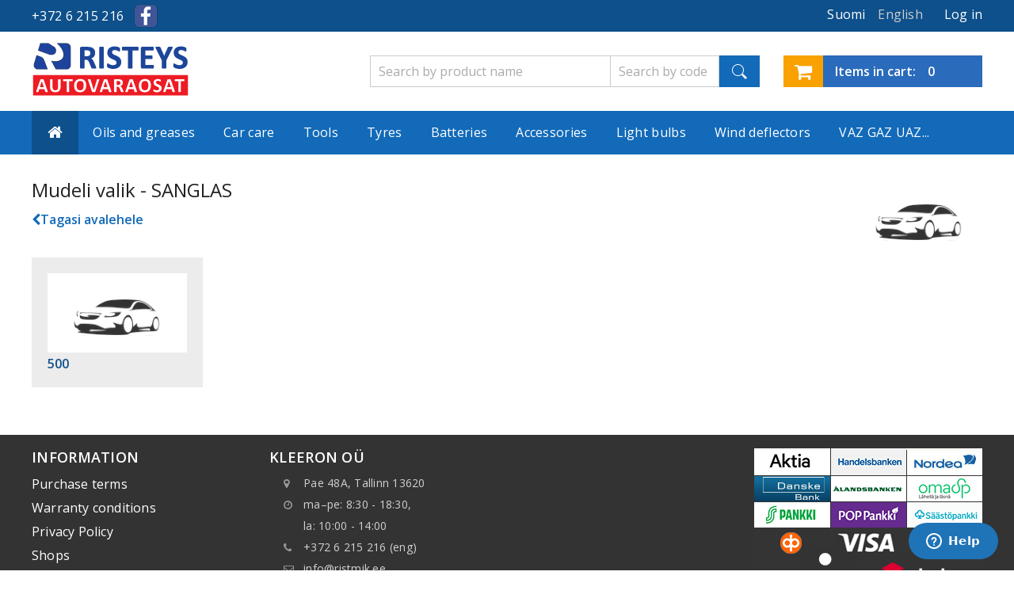

--- FILE ---
content_type: text/html; charset=utf-8
request_url: https://ristmik.fi/en/646422-sanglas
body_size: 8031
content:
<!DOCTYPE html><html xmlns="http://www.w3.org/1999/xhtml"><head lang="en,et,ru,fi"><meta http-equiv=Content-Type content="text/html; charset=utf-8"/><meta http-equiv=imagetoolbar content=false /><meta name=Author content=""/><meta name=viewport content="width=device-width, initial-scale=1"/> <script>(function(w,d,s,l,i){w[l]=w[l]||[];w[l].push({'gtm.start':
	new Date().getTime(),event:'gtm.js'});var f=d.getElementsByTagName(s)[0],
	j=d.createElement(s),dl=l!='dataLayer'?'&l='+l:'';j.async=true;j.src=
	'https://www.googletagmanager.com/gtm.js?id='+i+dl;f.parentNode.insertBefore(j,f);
	})(window,document,'script','dataLayer','GTM-PBQQMFD');</script> <script>(function(i,s,o,g,r,a,m){i['GoogleAnalyticsObject']=r;i[r]=i[r]||function(){
              (i[r].q=i[r].q||[]).push(arguments)},i[r].l=1*new Date();a=s.createElement(o),
              m=s.getElementsByTagName(o)[0];a.async=1;a.src=g;m.parentNode.insertBefore(a,m)
              })(window,document,'script','https://www.google-analytics.com/analytics.js','ga');
              ga('create', 'UA-92549918-1', 'auto');
              ga('send', 'pageview');</script> <meta name=robots content="index,follow"/><link rel=icon href="/img/favicon.ico?1764416912"><meta name=language content=en /><meta http-equiv=content-language content=en /><link rel=stylesheet type="text/css" href="https://ristmik.ee/modules/liisicalculator/css/liisicalculator.css" media=all /><link rel=stylesheet type="text/css" href="https://ristmik.ee/themes/ristmik-v1/css/main.css?v=1768932845" media=all /><link rel=stylesheet type="text/css" href="https://ristmik.ee/themes/ristmik-v1/css/bridge.css?v=2" media=all /><link rel=stylesheet type="text/css" href="https://ristmik.ee/js/jquery/plugins/autocomplete/jquery.autocomplete.css" media=all /><link rel=stylesheet type="text/css" href="https://ristmik.ee/js/jquery/plugins/fancybox/jquery.fancybox.css" media=all /> <script type="text/javascript">var baseDir = 'https://ristmik.fi/';

        var baseUri = 'https://ristmik.fi/';

        var static_token = '37c99425da0f05b399ddf84da5dc313e';

        var token = '7ddc811b9465120edb68d0f96fc9255c';

        var priceDisplayPrecision = 2;

        var priceDisplayMethod = 0;

        var roundMode = 2;

        var freeShippingTranslation = 'Free shipping!';

        var cartProcessing = 'Processing...';

        var addedToCart = 'Added to cart';</script> <script type="text/javascript" src="/js/jquery/jquery-1.11.0.min.js"></script> <script type="text/javascript" src="/js/jquery/jquery-migrate-1.2.1.min.js"></script> <script type="text/javascript" src="/js/jquery/plugins/jquery.easing.js"></script> <script type="text/javascript" src="/js/tools.js"></script> <script type="text/javascript" src="/js/jquery/plugins/fancybox/jquery.fancybox.js"></script> <script type="text/javascript" src="/themes/ristmik-v1/js/products-comparison.js"></script> <script type="text/javascript" src="/themes/ristmik-v1/js/availability-filter.js"></script> <script type="text/javascript" src="/themes/ristmik-v1/js/tools/treeManagement.js"></script> <script type="text/javascript" src="/js/jquery/plugins/autocomplete/jquery.autocomplete.js"></script> <script type="text/javascript" src="/themes/ristmik-v1/js/modules/blockcart/ajax-cart.js"></script> <script type="text/javascript" src="/js/jquery/plugins/jquery.scrollTo.js"></script> <script type="text/javascript" src="/js/jquery/plugins/jquery.serialScroll.js"></script> <script type="text/javascript" src="/js/jquery/plugins/bxslider/jquery.bxslider.js"></script> <script type="text/javascript" src="/modules/eabi_dpd_parcelstore/js/eabi_dpd_parcelstore-public.js"></script> <script type="text/javascript" src="/themes/ristmik-v1/js/modules/blockajaxcategories/ajax-blockcategories.js"></script> <script type="text/javascript" src="/modules/oopsproductrelationstable2/ajax-oopsproductrelationstable.js"></script> <script type="text/javascript" src="/modules/oops_tyre_search/oops_tyre_search.js"></script> <script type="text/javascript" src="/modules/expresscache/js/expresscache.js"></script> <script type="text/javascript" src="/modules/makecommerce/views/js/makecommerce.js"></script> <script type="text/javascript" src="/modules/oopsoilsearch/oopsoilsearch.js?v=2"></script> <script type="text/javascript" src="/themes/ristmik-v1/js/modules/productavailability/product_availability.js"></script> <script async type="text/javascript" src="https://ristmik.ee/themes/ristmik-v1/js/scripts.js?v=17688600001"></script> <script async type="text/javascript" src="https://ristmik.ee/themes/ristmik-v1/js/tools/statesManagement.js"></script> <!--[if lt IE 9]> <script src="//html5shim.googlecode.com/svn/trunk/html5.js"></script><![endif]--><meta name=HandheldFriendly content=true /> <script type="text/javascript">var FancyboxI18nClose = 'Close';
var FancyboxI18nNext = 'Next';
var FancyboxI18nPrev = 'Previous';
var blocksearch_type = 'top';
var contentOnly = false;
var id_lang = 1;
var search_url = 'https://ristmik.fi/en/search';</script> <script>!function(f,b,e,v,n,t,s)
  {if(f.fbq)return;n=f.fbq=function(){n.callMethod?
  n.callMethod.apply(n,arguments):n.queue.push(arguments)};
  if(!f._fbq)f._fbq=n;n.push=n;n.loaded=!0;n.version='2.0';
  n.queue=[];t=b.createElement(e);t.async=!0;
  t.src=v;s=b.getElementsByTagName(e)[0];
  s.parentNode.insertBefore(t,s)}(window, document,'script',
  'https://connect.facebook.net/en_US/fbevents.js');
  fbq('init', '2827819804109098');
  fbq('track', 'PageView');</script> <noscript><img height=1 width=1 style=display:none src="https://www.facebook.com/tr?id=2827819804109098&ev=PageView&noscript=1"/></noscript><link rel=canonical href="https://ristmik.fi/en/646422-sanglas"/><link rel=alternate hreflang=en href="https://ristmik.fi/en/646422-sanglas"/><link rel=alternate hreflang=et href="https://ristmik.ee/et/646422-sanglas"/><link rel=alternate hreflang=ru href="https://ristmik.ee/ru/646422-sanglas"/><link rel=alternate hreflang=fi href="https://ristmik.fi/fi/646422-sanglas"/><title>SANGLAS autoparts at great prices - Ristmik autovaruosad</title><meta name=description content="SANGLAS spare parts available online. Affordable prices, fast delivery, and a wide selection for all models"/></head><body id=category class="hide-left-column hide-right-column"><noscript><iframe src="<a href=" https: www.googletagmanager.com ns.html?id=GTM-PBQQMFD" class="">https://www.googletagmanager.com/ns.html?id=GTM-PBQQMFD" height="0" width="0" style="display:none;visibility:hidden"></iframe></noscript><div class=sitewrap><header><div class=block01><div class=top-bar><div class=box01><div class=top-bar-container><div id=contact-phone>+372&nbsp;6&nbsp;215&nbsp;216</div><div class=facebook> <a href="https://www.facebook.com/ristmik/"></a></div><script type="text/javascript">// 
    idSelectedCountry = false;
    countries = new Array();
    countriesNeedIDNumber = new Array();
    countriesNeedZipCode = new Array();
            //</script> <div class=login01><p><a href="javascript:void(0);">Log in</a></p></div><div class=login01-body><div class=w50p><form action="https://ristmik.fi/en/login?back=" method=post id=login_form class=std><fieldset><h3>Already registered?</h3><div class="form_content clearfix"><p class=text> <label for=email>E-mail address</label> <span><input type=text id=email name=email value="" class=account_input></span></p><p class=text> <label for=passwd>Password</label> <span><input type=password id=passwd name=passwd value="" class=account_input></span></p><p class=submit> <input class=btn type=submit id=SubmitLogin name=SubmitLogin value="Log in"> <a href="https://ristmik.fi/en/password-recovery">Forgot your password?</a></p></div></fieldset></form></div><div class=w50p><form action="https://ristmik.fi/en/login" method=post id=create-account_form class=std><fieldset><h3>Create your account</h3><div class="form_content clearfix"><h4>Enter your e-mail address to create an account.</h4><div class=error id=create_account_error style=display:none></div><p class=text> <label for=email_create>E-mail address</label> <span><input type=text id=email_create name=email_create value="" class=account_input></span></p><p class=submit> <input class="btn btn02" type=button id=SubmitCreate name=SubmitCreate value="Create your account"> <input type=hidden class=hidden name=SubmitCreate value="Create your account"/></p></div></fieldset></form></div></div><div class=lang01><div><span><p class=active>English</p> <span></div><div><a href="https://ristmik.fi/fi/646422-sanglas" title=Suomi><p class=active>Suomi</p> </a></div></div></div></div></div></div><div class=block02><div class="header01 clearfix"><div class="box01 clearfix"><a href="https://ristmik.fi/en/"><div class=logo01> <span class=helper></span> <img alt="Ristmik autovaruosad" src="https://ristmik.ee/themes/ristmik-v1/img/logo-fi.png?"/></div> </a><div class="mobile-menu notmobile-hide"><a id=data-toggle03 href="#"><img alt="Mobile menu" src="https://ristmik.ee/themes/ristmik-v1/img/burger.png"/></a></div><div class="shopping-cart notmobile-hide"><p> <a href="https://ristmik.fi/en/order"> <i class="fa fa-shopping-cart" title=""></i> <span> <span class=cart-qty><span class=qty-text>Items in cart:</span> <strong class=ajax_cart_quantity style="font-weight: 600;">0</strong></span> <span class=ajax_cart_total> <span class=notmobile-hide>0€</span> </span> </span> </a></p></div><div class=mobile-menu-body><ul id=data03 class="nav01b notmobile-hide mobile-hide"> <li><span><a href="https://ristmik.fi/en/105659-oils-and-greases" title="Oils and greases">Oils and greases</a></span><ul><li><a href="https://ristmik.fi/en/564472--original-motor-oil" title=" Original Motor Oil"> Original Motor Oil</a></li><li><a href="https://ristmik.fi/en/656281-engine-oil" title="Engine oil">Engine oil</a></li><li><a href="https://ristmik.fi/en/656286-power-steering-transmission-oil" title="Power steering & transmission oil">Power steering & transmission oil</a></li><li><a href="https://ristmik.fi/en/656290-truck-engine-oil" title="Truck engine oil">Truck engine oil</a></li><li><a href="https://ristmik.fi/en/656294-2t-4t-engine-oil" title="2T & 4T engine oil">2T & 4T engine oil</a></li><li><a href="https://ristmik.fi/en/656298-industrial-oil" title="Industrial oil">Industrial oil</a></li><li><a href="https://ristmik.fi/en/656303-tractor-oil" title="Tractor oil">Tractor oil</a></li><li><a href="https://ristmik.fi/en/656304-ship-engine-oil" title="Ship engine oil">Ship engine oil</a></li><li><a href="https://ristmik.fi/en/699552-chain-saws-oil" title="Chain saws oil">Chain saws oil</a></li><li><a href="https://ristmik.fi/en/656305-greases" title=Greases>Greases</a></li><li><a href="https://ristmik.fi/en/684703-oil-change-stickers" title="Oil Change Stickers">Oil Change Stickers</a></li></ul></li><li><span><a href="https://ristmik.fi/en/105663-car-care" title="Car care">Car care</a></span><ul><li><a href="https://ristmik.fi/en/105727-bodywork-products" title="Bodywork products">Bodywork products</a></li><li><a href="https://ristmik.fi/en/105728-all-purpose-cleaners" title="All-purpose cleaners">All-purpose cleaners</a></li><li><a href="https://ristmik.fi/en/656260-interior-care-products" title="Interior care products">Interior care products</a></li><li><a href="https://ristmik.fi/en/656264-exterior-care-products" title="Exterior care products">Exterior care products</a></li><li><a href="https://ristmik.fi/en/656329-motorbike-care-products" title="Motorbike care products">Motorbike care products</a></li><li><a href="https://ristmik.fi/en/656337-boat-care-products" title="Boat care products">Boat care products</a></li><li><a href="https://ristmik.fi/en/656251-oil-additives" title="Oil additives">Oil additives</a></li><li><a href="https://ristmik.fi/en/105732-fuel-additives" title="Fuel additives">Fuel additives</a></li><li><a href="https://ristmik.fi/en/656269-radiator-flush-cleaners" title="Radiator flush & cleaners">Radiator flush & cleaners</a></li><li><a href="https://ristmik.fi/en/105733-antifreeze" title=Antifreeze>Antifreeze</a></li><li><a href="https://ristmik.fi/en/105730-rust-treatment" title="Rust treatment">Rust treatment</a></li><li><a href="https://ristmik.fi/en/105734-brake-fluids" title="Brake fluids">Brake fluids</a></li><li><a href="https://ristmik.fi/en/696109-threadlocker" title="Threadlocker ">Threadlocker </a></li><li><a href="https://ristmik.fi/en/105735-adhesives" title=Adhesives>Adhesives</a></li><li><a href="https://ristmik.fi/en/105736-winter-car-care" title="Winter car care">Winter car care</a></li><li><a href="https://ristmik.fi/en/105737-hand-cleaners" title="Hand Cleaners">Hand Cleaners</a></li><li><a href="https://ristmik.fi/en/105738-glass-cleaners" title="Glass cleaners">Glass cleaners</a></li><li><a href="https://ristmik.fi/en/105740-air-fresheners" title="Air fresheners">Air fresheners</a></li><li><a href="https://ristmik.fi/en/656261-wipes" title=Wipes>Wipes</a></li><li><a href="https://ristmik.fi/en/564475-automotive-paints-motip-dupli-color" title="Automotive paints MOTIP, DUPLI COLOR">Automotive paints MOTIP, DUPLI COLOR</a></li><li><a href="https://ristmik.fi/en/105739-paints" title=Paints>Paints</a></li><li><a href="https://ristmik.fi/en/656273-tire-silencer-fix-products" title="Tire, silencer fix products">Tire, silencer fix products</a></li><li><a href="https://ristmik.fi/en/681234-technical-liquids" title="Technical liquids">Technical liquids</a></li><li><a href="https://ristmik.fi/en/699548-air-conditioner-cleaner" title="Air Conditioner Cleaner">Air Conditioner Cleaner</a></li><li><a href="https://ristmik.fi/en/699551-absorbents" title=Absorbents>Absorbents</a></li></ul></li><li><span><a href="https://ristmik.fi/en/105662-tooriistad" title=Tools>Tools</a></span><ul><li><a href="https://ristmik.fi/en/105712-screwdrivers-nuts" title="Screwdrivers & Nuts">Screwdrivers & Nuts</a></li><li><a href="https://ristmik.fi/en/105713-work-lights" title="Work lights">Work lights</a></li><li><a href="https://ristmik.fi/en/105715-locks" title=Locks>Locks</a></li><li><a href="https://ristmik.fi/en/105716-tapes" title=Tapes>Tapes</a></li><li><a href="https://ristmik.fi/en/105717-hose-clamps" title="Hose clamps">Hose clamps</a></li><li><a href="https://ristmik.fi/en/105719-hammer-axe-chisel" title="Hammer, axe, chisel">Hammer, axe, chisel</a></li><li><a href="https://ristmik.fi/en/105721-wrenches" title=Wrenches>Wrenches</a></li><li><a href="https://ristmik.fi/en/105722-tool-sets" title="Tool sets">Tool sets</a></li><li><a href="https://ristmik.fi/en/105724-pliers" title=Pliers>Pliers</a></li><li><a href="https://ristmik.fi/en/105726-power-tools" title="Power tools">Power tools</a></li><li><a href="https://ristmik.fi/en/656084-cutting-tools-abrasives" title="Cutting tools, abrasives">Cutting tools, abrasives</a></li><li><a href="https://ristmik.fi/en/656095-ratchets-sockets" title="Ratchets, sockets">Ratchets, sockets</a></li><li><a href="https://ristmik.fi/en/656110-electrican-tools" title="Electrican tools">Electrican tools</a></li><li><a href="https://ristmik.fi/en/656116-measuring-tools" title="Measuring tools">Measuring tools</a></li><li><a href="https://ristmik.fi/en/656125-construction-tools" title="Construction tools">Construction tools</a></li><li><a href="https://ristmik.fi/en/656147-aiandus" title=Aiandus>Aiandus</a></li><li><a href="https://ristmik.fi/en/656179-fastening-tools" title="Fastening Tools">Fastening Tools</a></li><li><a href="https://ristmik.fi/en/656188-workshop-tools" title="Workshop tools">Workshop tools</a></li><li><a href="https://ristmik.fi/en/656205-clamps-vices-holders" title="Clamps, vices & holders">Clamps, vices & holders</a></li><li><a href="https://ristmik.fi/en/656209-pneumatic-tools" title="Pneumatic tools">Pneumatic tools</a></li><li><a href="https://ristmik.fi/en/656215-pipe-cutters" title="Pipe cutters">Pipe cutters</a></li><li><a href="https://ristmik.fi/en/656221-loeoekpadrunid" title="Löökpadrunid">Löökpadrunid</a></li><li><a href="https://ristmik.fi/en/656229-clothing" title=Clothing>Clothing</a></li></ul></li><li><span><a href="https://ristmik.fi/en/105660-tires" title=Tyres>Tyres</a></span><ul><li><a href="https://ristmik.fi/en/105703-summer-tyres" title="Summer tyres">Summer tyres</a></li><li><a href="https://ristmik.fi/en/105704-winter-tyres" title="Winter tyres">Winter tyres</a></li><li><a href="https://ristmik.fi/en/105705-all-season" title="All season">All season</a></li></ul></li><li><a href="https://ristmik.fi/en/654988-battery" title=Batteries>Batteries</a></li><li><span><a href="https://ristmik.fi/en/105667-accessories" title="Accessories ">Accessories </a></span><ul><li><a href="https://ristmik.fi/en/105668-electronics" title=Electronics>Electronics</a></li><li><a href="https://ristmik.fi/en/105661-wheel-covers" title="Wheel covers">Wheel covers</a></li><li><a href="https://ristmik.fi/en/656201-battery-accessories" title="Battery accessories">Battery accessories</a></li><li><a href="https://ristmik.fi/en/686489-floor-mats" title="Floor Mats">Floor Mats</a></li><li><a href="https://ristmik.fi/en/105672-seat-covers" title="Seat covers">Seat covers</a></li><li><a href="https://ristmik.fi/en/105680-mirrors" title=Mirrors>Mirrors</a></li><li><a href="https://ristmik.fi/en/105682-plastic-dowel" title="Plastic dowel">Plastic dowel</a></li><li><a href="https://ristmik.fi/en/105686-car-maintenance-checklist" title="Car Maintenance Checklist">Car Maintenance Checklist</a></li><li><a href="https://ristmik.fi/en/105867-exterior-accessories" title="Exterior Accessories">Exterior Accessories</a></li><li><a href="https://ristmik.fi/en/275035-wiper-blades" title="Wiper blades">Wiper blades</a></li><li><a href="https://ristmik.fi/en/105706-tyre-accessories" title="Tyre accessories">Tyre accessories</a></li><li><a href="https://ristmik.fi/en/656234-winter-essentials" title="Winter essentials">Winter essentials</a></li><li><a href="https://ristmik.fi/en/656325-steering-wheel-covers" title="Steering wheel covers">Steering wheel covers</a></li><li><a href="https://ristmik.fi/en/656365-lemmikloomade-reisitarvikud" title="Lemmikloomade reisitarvikud">Lemmikloomade reisitarvikud</a></li><li><a href="https://ristmik.fi/en/656366-soiduki-tunnusmaergid" title="Sõiduki tunnusmärgid">Sõiduki tunnusmärgid</a></li><li><a href="https://ristmik.fi/en/656367-additional-lights" title="Additional lights">Additional lights</a></li><li><a href="https://ristmik.fi/en/656382-ratchet-tie-down-straps-bungee-cords" title="Ratchet Tie Down Straps, Bungee Cords">Ratchet Tie Down Straps, Bungee Cords</a></li><li><a href="https://ristmik.fi/en/656383-disain-ja-tuuning" title="Disain ja tuuning">Disain ja tuuning</a></li><li><a href="https://ristmik.fi/en/656388-trailer-connectors" title="Trailer connectors">Trailer connectors</a></li><li><a href="https://ristmik.fi/en/656392-canisters-funnels" title="Canisters & Funnels">Canisters & Funnels</a></li><li><a href="https://ristmik.fi/en/656400-batteries" title=Batteries>Batteries</a></li><li><a href="https://ristmik.fi/en/680221-interior-accessories" title="Interior Accessories">Interior Accessories</a></li><li><a href="https://ristmik.fi/en/680227-cleaning-products" title="Cleaning products">Cleaning products</a></li><li><a href="https://ristmik.fi/en/656374-stereo-ja-lisaseadmed" title="Stereo ja lisaseadmed">Stereo ja lisaseadmed</a></li><li><a href="https://ristmik.fi/en/105664-house-garden" title="House & Garden">House & Garden</a></li><li><a href="https://ristmik.fi/en/656245-bicycle-accessories" title="Bicycle accessories">Bicycle accessories</a></li><li><a href="https://ristmik.fi/en/105674-floor-cargo-mats" title="Floor & Cargo mats">Floor & Cargo mats</a></li><li><a href="https://ristmik.fi/en/696092-universal-spare-parts" title="Universal spare parts">Universal spare parts</a></li></ul></li><li><span><a href="https://ristmik.fi/en/656341-light-bulbs" title="Light bulbs">Light bulbs</a></span><ul><li><a href="https://ristmik.fi/en/656342-led" title=LED>LED</a></li><li><a href="https://ristmik.fi/en/680323-dashboard-bulb" title="Dashboard bulb">Dashboard bulb</a></li><li><a href="https://ristmik.fi/en/656398-connectors" title=Connectors>Connectors</a></li><li><a href="https://ristmik.fi/en/656343-xenon" title=Xenon>Xenon</a></li><li><a href="https://ristmik.fi/en/656344-halogen" title=Halogen>Halogen</a></li><li><a href="https://ristmik.fi/en/656345-miniature-bulb" title="Miniature Bulb">Miniature Bulb</a></li></ul></li><li><span><a href="https://ristmik.fi/en/105676-wind-deflectors" title="Wind deflectors">Wind deflectors</a></span><ul><li><a href="https://ristmik.fi/en/680332-passenger-car" title="Passenger car">Passenger car</a></li></ul></li><li><span><a href="https://ristmik.fi/en/686364-vaz-gaz-uaz" title="VAZ GAZ UAZ...">VAZ GAZ UAZ...</a></span><ul><li><a href="https://ristmik.fi/en/686366-vaz" title=VAZ>VAZ</a></li><li><a href="https://ristmik.fi/en/686406-moskvich" title=Moskvich>Moskvich</a></li><li><a href="https://ristmik.fi/en/686431-gaz-uaz" title="GAZ - UAZ">GAZ - UAZ</a></li></ul></li><li class=languages><div class=lang01><div> <a href="https://ristmik.fi/fi/646422-sanglas" title=Suomi><p class=active>Suomi</p> </a></div></div></li><li class=user-profile> <script type="text/javascript">// 
    idSelectedCountry = false;
    countries = new Array();
    countriesNeedIDNumber = new Array();
    countriesNeedZipCode = new Array();
            //</script> <div class=login01><p><a href="javascript:void(0);">Log in</a></p></div><div class=login01-body><div class=w50p><form action="https://ristmik.fi/en/login?back=" method=post id=login_form class=std><fieldset><h3>Already registered?</h3><div class="form_content clearfix"><p class=text> <label for=email>E-mail address</label> <span><input type=text id=email name=email value="" class=account_input></span></p><p class=text> <label for=passwd>Password</label> <span><input type=password id=passwd name=passwd value="" class=account_input></span></p><p class=submit> <input class=btn type=submit id=SubmitLogin name=SubmitLogin value="Log in"> <a href="https://ristmik.fi/en/password-recovery">Forgot your password?</a></p></div></fieldset></form></div><div class=w50p><form action="https://ristmik.fi/en/login" method=post id=create-account_form class=std><fieldset><h3>Create your account</h3><div class="form_content clearfix"><h4>Enter your e-mail address to create an account.</h4><div class=error id=create_account_error style=display:none></div><p class=text> <label for=email_create>E-mail address</label> <span><input type=text id=email_create name=email_create value="" class=account_input></span></p><p class=submit> <input class="btn btn02" type=button id=SubmitCreate name=SubmitCreate value="Create your account"> <input type=hidden class=hidden name=SubmitCreate value="Create your account"/></p></div></fieldset></form></div></div></li></ul></div><div class="shopping-cart mobile-hide"><p> <a href="https://ristmik.fi/en/order"> <i class="fa fa-shopping-cart" title=""></i> <span> <span class=cart-qty><span class=qty-text>Items in cart:</span> <strong class=ajax_cart_quantity style="font-weight: 600;">0</strong></span> <span class=ajax_cart_total> <span class=notmobile-hide>0€</span> </span> </span> </a></p></div><div class=search01> <form method=get action="//ristmik.fi/en/search" id=searchbox> <label for=search_query_top></label> <input type=hidden name=controller value=search /> <input type=hidden name=orderby value=price /> <input type=hidden name=orderway value=asc /> <input type=hidden name=search_option id=search_option value=code /> <button type=submit name=submit_search></button> <input type=text id=search_query_code name=search_query placeholder="Search by code" value=""/> <input type=text id=search_query_name name=search_query placeholder="Search by product name" value=""/></form> <script type="text/javascript">// 
	
		$('document').ready( function() {
			$("#search_query_name, #search_query_code")
				.autocomplete(
					'https://ristmik.fi/en/search', {
						minChars: 3,
						max: 10,
						width: 267,
						selectFirst: false,
						scroll: false,
						matchCase: true,
						dataType: "json",
						formatItem: function(data, i, max, value, term) {
							return value;
						},
						parse: function(data) {
							var mytab = new Array();
							for (var i = 0; i < data.length; i++)
								mytab[mytab.length] = { data: data[i], value: data[i].cname + ' > ' + data[i].pname };
								//mytab[mytab.length] = { data: data[i], value: data[i].pname+' '+data[i].analog };
							return mytab;
						},
						extraParams: {
							ajaxSearch: 1,
							id_lang: 1,
							search_option: function(){return $("#search_option").val() }
						}
					}
				)
				.result(function(event, data, formatted) {
					$('#search_query_top').val(data.pname);
					document.location.href = data.product_link;
				})
		});
	
	//</script></div></div><div id=data02 class="head-bar clearfix mobile-hide"><div class=box01><ul class="nav01 mobile-hide"><li><a href="https://ristmik.fi/en/"><i class="fa fa-home"></i></a></li><li><span><a href="https://ristmik.fi/en/105659-oils-and-greases" title="Oils and greases">Oils and greases</a></span><ul><li><a href="https://ristmik.fi/en/564472--original-motor-oil" title=" Original Motor Oil"> Original Motor Oil</a></li><li><a href="https://ristmik.fi/en/656281-engine-oil" title="Engine oil">Engine oil</a></li><li><a href="https://ristmik.fi/en/656286-power-steering-transmission-oil" title="Power steering & transmission oil">Power steering & transmission oil</a></li><li><a href="https://ristmik.fi/en/656290-truck-engine-oil" title="Truck engine oil">Truck engine oil</a></li><li><a href="https://ristmik.fi/en/656294-2t-4t-engine-oil" title="2T & 4T engine oil">2T & 4T engine oil</a></li><li><a href="https://ristmik.fi/en/656298-industrial-oil" title="Industrial oil">Industrial oil</a></li><li><a href="https://ristmik.fi/en/656303-tractor-oil" title="Tractor oil">Tractor oil</a></li><li><a href="https://ristmik.fi/en/656304-ship-engine-oil" title="Ship engine oil">Ship engine oil</a></li><li><a href="https://ristmik.fi/en/699552-chain-saws-oil" title="Chain saws oil">Chain saws oil</a></li><li><a href="https://ristmik.fi/en/656305-greases" title=Greases>Greases</a></li><li><a href="https://ristmik.fi/en/684703-oil-change-stickers" title="Oil Change Stickers">Oil Change Stickers</a></li></ul></li><li><span><a href="https://ristmik.fi/en/105663-car-care" title="Car care">Car care</a></span><ul><li><a href="https://ristmik.fi/en/105727-bodywork-products" title="Bodywork products">Bodywork products</a></li><li><a href="https://ristmik.fi/en/105728-all-purpose-cleaners" title="All-purpose cleaners">All-purpose cleaners</a></li><li><a href="https://ristmik.fi/en/656260-interior-care-products" title="Interior care products">Interior care products</a></li><li><a href="https://ristmik.fi/en/656264-exterior-care-products" title="Exterior care products">Exterior care products</a></li><li><a href="https://ristmik.fi/en/656329-motorbike-care-products" title="Motorbike care products">Motorbike care products</a></li><li><a href="https://ristmik.fi/en/656337-boat-care-products" title="Boat care products">Boat care products</a></li><li><a href="https://ristmik.fi/en/656251-oil-additives" title="Oil additives">Oil additives</a></li><li><a href="https://ristmik.fi/en/105732-fuel-additives" title="Fuel additives">Fuel additives</a></li><li><a href="https://ristmik.fi/en/656269-radiator-flush-cleaners" title="Radiator flush & cleaners">Radiator flush & cleaners</a></li><li><a href="https://ristmik.fi/en/105733-antifreeze" title=Antifreeze>Antifreeze</a></li><li><a href="https://ristmik.fi/en/105730-rust-treatment" title="Rust treatment">Rust treatment</a></li><li><a href="https://ristmik.fi/en/105734-brake-fluids" title="Brake fluids">Brake fluids</a></li><li><a href="https://ristmik.fi/en/696109-threadlocker" title="Threadlocker ">Threadlocker </a></li><li><a href="https://ristmik.fi/en/105735-adhesives" title=Adhesives>Adhesives</a></li><li><a href="https://ristmik.fi/en/105736-winter-car-care" title="Winter car care">Winter car care</a></li><li><a href="https://ristmik.fi/en/105737-hand-cleaners" title="Hand Cleaners">Hand Cleaners</a></li><li><a href="https://ristmik.fi/en/105738-glass-cleaners" title="Glass cleaners">Glass cleaners</a></li><li><a href="https://ristmik.fi/en/105740-air-fresheners" title="Air fresheners">Air fresheners</a></li><li><a href="https://ristmik.fi/en/656261-wipes" title=Wipes>Wipes</a></li><li><a href="https://ristmik.fi/en/564475-automotive-paints-motip-dupli-color" title="Automotive paints MOTIP, DUPLI COLOR">Automotive paints MOTIP, DUPLI COLOR</a></li><li><a href="https://ristmik.fi/en/105739-paints" title=Paints>Paints</a></li><li><a href="https://ristmik.fi/en/656273-tire-silencer-fix-products" title="Tire, silencer fix products">Tire, silencer fix products</a></li><li><a href="https://ristmik.fi/en/681234-technical-liquids" title="Technical liquids">Technical liquids</a></li><li><a href="https://ristmik.fi/en/699548-air-conditioner-cleaner" title="Air Conditioner Cleaner">Air Conditioner Cleaner</a></li><li><a href="https://ristmik.fi/en/699551-absorbents" title=Absorbents>Absorbents</a></li></ul></li><li><span><a href="https://ristmik.fi/en/105662-tooriistad" title=Tools>Tools</a></span><ul><li><a href="https://ristmik.fi/en/105712-screwdrivers-nuts" title="Screwdrivers & Nuts">Screwdrivers & Nuts</a></li><li><a href="https://ristmik.fi/en/105713-work-lights" title="Work lights">Work lights</a></li><li><a href="https://ristmik.fi/en/105715-locks" title=Locks>Locks</a></li><li><a href="https://ristmik.fi/en/105716-tapes" title=Tapes>Tapes</a></li><li><a href="https://ristmik.fi/en/105717-hose-clamps" title="Hose clamps">Hose clamps</a></li><li><a href="https://ristmik.fi/en/105719-hammer-axe-chisel" title="Hammer, axe, chisel">Hammer, axe, chisel</a></li><li><a href="https://ristmik.fi/en/105721-wrenches" title=Wrenches>Wrenches</a></li><li><a href="https://ristmik.fi/en/105722-tool-sets" title="Tool sets">Tool sets</a></li><li><a href="https://ristmik.fi/en/105724-pliers" title=Pliers>Pliers</a></li><li><a href="https://ristmik.fi/en/105726-power-tools" title="Power tools">Power tools</a></li><li><a href="https://ristmik.fi/en/656084-cutting-tools-abrasives" title="Cutting tools, abrasives">Cutting tools, abrasives</a></li><li><a href="https://ristmik.fi/en/656095-ratchets-sockets" title="Ratchets, sockets">Ratchets, sockets</a></li><li><a href="https://ristmik.fi/en/656110-electrican-tools" title="Electrican tools">Electrican tools</a></li><li><a href="https://ristmik.fi/en/656116-measuring-tools" title="Measuring tools">Measuring tools</a></li><li><a href="https://ristmik.fi/en/656125-construction-tools" title="Construction tools">Construction tools</a></li><li><a href="https://ristmik.fi/en/656147-aiandus" title=Aiandus>Aiandus</a></li><li><a href="https://ristmik.fi/en/656179-fastening-tools" title="Fastening Tools">Fastening Tools</a></li><li><a href="https://ristmik.fi/en/656188-workshop-tools" title="Workshop tools">Workshop tools</a></li><li><a href="https://ristmik.fi/en/656205-clamps-vices-holders" title="Clamps, vices & holders">Clamps, vices & holders</a></li><li><a href="https://ristmik.fi/en/656209-pneumatic-tools" title="Pneumatic tools">Pneumatic tools</a></li><li><a href="https://ristmik.fi/en/656215-pipe-cutters" title="Pipe cutters">Pipe cutters</a></li><li><a href="https://ristmik.fi/en/656221-loeoekpadrunid" title="Löökpadrunid">Löökpadrunid</a></li><li><a href="https://ristmik.fi/en/656229-clothing" title=Clothing>Clothing</a></li></ul></li><li><span><a href="https://ristmik.fi/en/105660-tires" title=Tyres>Tyres</a></span><ul><li><a href="https://ristmik.fi/en/105703-summer-tyres" title="Summer tyres">Summer tyres</a></li><li><a href="https://ristmik.fi/en/105704-winter-tyres" title="Winter tyres">Winter tyres</a></li><li><a href="https://ristmik.fi/en/105705-all-season" title="All season">All season</a></li></ul></li><li><a href="https://ristmik.fi/en/654988-battery" title=Batteries>Batteries</a></li><li><span><a href="https://ristmik.fi/en/105667-accessories" title="Accessories ">Accessories </a></span><ul><li><a href="https://ristmik.fi/en/105668-electronics" title=Electronics>Electronics</a></li><li><a href="https://ristmik.fi/en/105661-wheel-covers" title="Wheel covers">Wheel covers</a></li><li><a href="https://ristmik.fi/en/656201-battery-accessories" title="Battery accessories">Battery accessories</a></li><li><a href="https://ristmik.fi/en/686489-floor-mats" title="Floor Mats">Floor Mats</a></li><li><a href="https://ristmik.fi/en/105672-seat-covers" title="Seat covers">Seat covers</a></li><li><a href="https://ristmik.fi/en/105680-mirrors" title=Mirrors>Mirrors</a></li><li><a href="https://ristmik.fi/en/105682-plastic-dowel" title="Plastic dowel">Plastic dowel</a></li><li><a href="https://ristmik.fi/en/105686-car-maintenance-checklist" title="Car Maintenance Checklist">Car Maintenance Checklist</a></li><li><a href="https://ristmik.fi/en/105867-exterior-accessories" title="Exterior Accessories">Exterior Accessories</a></li><li><a href="https://ristmik.fi/en/275035-wiper-blades" title="Wiper blades">Wiper blades</a></li><li><a href="https://ristmik.fi/en/105706-tyre-accessories" title="Tyre accessories">Tyre accessories</a></li><li><a href="https://ristmik.fi/en/656234-winter-essentials" title="Winter essentials">Winter essentials</a></li><li><a href="https://ristmik.fi/en/656325-steering-wheel-covers" title="Steering wheel covers">Steering wheel covers</a></li><li><a href="https://ristmik.fi/en/656365-lemmikloomade-reisitarvikud" title="Lemmikloomade reisitarvikud">Lemmikloomade reisitarvikud</a></li><li><a href="https://ristmik.fi/en/656366-soiduki-tunnusmaergid" title="Sõiduki tunnusmärgid">Sõiduki tunnusmärgid</a></li><li><a href="https://ristmik.fi/en/656367-additional-lights" title="Additional lights">Additional lights</a></li><li><a href="https://ristmik.fi/en/656382-ratchet-tie-down-straps-bungee-cords" title="Ratchet Tie Down Straps, Bungee Cords">Ratchet Tie Down Straps, Bungee Cords</a></li><li><a href="https://ristmik.fi/en/656383-disain-ja-tuuning" title="Disain ja tuuning">Disain ja tuuning</a></li><li><a href="https://ristmik.fi/en/656388-trailer-connectors" title="Trailer connectors">Trailer connectors</a></li><li><a href="https://ristmik.fi/en/656392-canisters-funnels" title="Canisters & Funnels">Canisters & Funnels</a></li><li><a href="https://ristmik.fi/en/656400-batteries" title=Batteries>Batteries</a></li><li><a href="https://ristmik.fi/en/680221-interior-accessories" title="Interior Accessories">Interior Accessories</a></li><li><a href="https://ristmik.fi/en/680227-cleaning-products" title="Cleaning products">Cleaning products</a></li><li><a href="https://ristmik.fi/en/656374-stereo-ja-lisaseadmed" title="Stereo ja lisaseadmed">Stereo ja lisaseadmed</a></li><li><a href="https://ristmik.fi/en/105664-house-garden" title="House & Garden">House & Garden</a></li><li><a href="https://ristmik.fi/en/656245-bicycle-accessories" title="Bicycle accessories">Bicycle accessories</a></li><li><a href="https://ristmik.fi/en/105674-floor-cargo-mats" title="Floor & Cargo mats">Floor & Cargo mats</a></li><li><a href="https://ristmik.fi/en/696092-universal-spare-parts" title="Universal spare parts">Universal spare parts</a></li></ul></li><li><span><a href="https://ristmik.fi/en/656341-light-bulbs" title="Light bulbs">Light bulbs</a></span><ul><li><a href="https://ristmik.fi/en/656342-led" title=LED>LED</a></li><li><a href="https://ristmik.fi/en/680323-dashboard-bulb" title="Dashboard bulb">Dashboard bulb</a></li><li><a href="https://ristmik.fi/en/656398-connectors" title=Connectors>Connectors</a></li><li><a href="https://ristmik.fi/en/656343-xenon" title=Xenon>Xenon</a></li><li><a href="https://ristmik.fi/en/656344-halogen" title=Halogen>Halogen</a></li><li><a href="https://ristmik.fi/en/656345-miniature-bulb" title="Miniature Bulb">Miniature Bulb</a></li></ul></li><li><span><a href="https://ristmik.fi/en/105676-wind-deflectors" title="Wind deflectors">Wind deflectors</a></span><ul><li><a href="https://ristmik.fi/en/680332-passenger-car" title="Passenger car">Passenger car</a></li></ul></li><li><span><a href="https://ristmik.fi/en/686364-vaz-gaz-uaz" title="VAZ GAZ UAZ...">VAZ GAZ UAZ...</a></span><ul><li><a href="https://ristmik.fi/en/686366-vaz" title=VAZ>VAZ</a></li><li><a href="https://ristmik.fi/en/686406-moskvich" title=Moskvich>Moskvich</a></li><li><a href="https://ristmik.fi/en/686431-gaz-uaz" title="GAZ - UAZ">GAZ - UAZ</a></li></ul></li></ul></div></div></div></div></header><div class=content><div class="block03 clearfix"><div class=box01><aside id=left_column class=sidebar></aside><div id=center_column class=content><div class=w50p><h1 class=title01>Mudeli valik - SANGLAS</h1><p class="small f-left mt10"><a href="/"><i class="fa fa-chevron-left pr10"></i>Tagasi avalehele</a></p></div><div class="w50p nomargin brand"> <img class=f-right src="https://ristmik.ee/img/c/646422.png"/></div><div class=w100p><ul class="grid01 modelselection2"><li> <a class="groupTitle noChildren" href="https://ristmik.fi/en/646423-500"><img alt=500 src="https://ristmik.ee/img/c/646423.jpg"/></a><div class=title> <a class="groupTitle noChildren" href="https://ristmik.fi/en/646423-500">500</a></div></li></ul></div></div><aside id=right_column class=sidebar></aside></div></div></div><div id=footer style="margin-top: 30px;"><footer class=clearfix><div class="box01 clearfix"><div class=footer-grid-container><div class=info-list><h2 class=footer-heading>Information</h2><ul><li><a href="https://ristmik.fi/en/content/9-purchase-terms">Purchase terms</a></li><li><a href="https://ristmik.fi/en/content/16-garantii-tingimused">Warranty conditions</a></li><li><a href="https://ristmik.fi/en/content/19-privaatsuspoliitika">Privacy Policy</a></li><li><a href="https://ristmik.fi/en/content/18-kontaktid">Shops</a></li><li><a href="https://ristmik.fi/en/latest-products" style="position: absolute; left: -9999px; width: 1px; height: 1px; overflow: hidden;" aria-hidden=true>New products</a></li></ul></div><div class=stores-information-wrapper><div class="store-information fi"> <a href="https://goo.gl/maps/JDnXCP73xvJ2" target=_blank><h2 class=footer-heading>Kleeron O&Uuml;</h2> </a><ul class=icon-list><li class=fa-map-marker> <a href="https://goo.gl/maps/JDnXCP73xvJ2" target=_blank>Pae 48A, Tallinn 13620</a></li><li class=fa-clock-o>ma&ndash;pe:&nbsp;8:30&nbsp;-&nbsp;18:30, la:&nbsp;10:00&nbsp;-&nbsp;14:00</li><li class=fa-phone> +372 6 215 216 (eng)</li><li class=fa-envelope-o>info@ristmik.ee</li><li class=fa-university>Reg-numero: 10359664</li><li class=fa-credit-card>VAT-numero: EE100345322</li></ul></div></div><div class=payment-options> <img class=fright alt="Payment methods and delivery options" src="https://ristmik.ee/themes/ristmik-v1/img/payment-methods-and-delivery-options-fi.png"></div></div></div><div class=oops-tecdoc-footer><div><div><p> The data shown here, specifically the entire database, must not be copied. It is not permitted to copy or distribute the data are the entire database without the prior written consent of TecDoc and/or allow these actions to be corried out by third parties. A contravention constitutes copyright infringement and will be prosecuted.</p></div><div> <img src='/modules/oopstecdocfooter//logo.png'></div></div></div><div class=second-footer> <section class="bottom-footer col-xs-12"> <a href="http://ristmik.ee"> All rights reserved &copy; 2025 - Ristmik autokauplus(Kleeron O&Uuml;) </a> </section></div><div class=modules></div></footer></div><div class=overlay></div> <script type="text/javascript" async src="https://ristmik.ee/modules/ark/ark.js"></script> <script type="text/javascript" async src="https://ristmik.ee/themes/ristmik-v1/js/main.js?v=17688896401"></script> </div> <script type="text/javascript" data-keepinline=true>/*  */
    var google_conversion_id = 948273195;
    var google_custom_params = window.google_tag_params;
    var google_remarketing_only = true;/*  */</script> <script async src="https://www.googletagmanager.com/gtag/js?id=G-00N6JEZYYC"></script> <script>window.dataLayer = window.dataLayer || []; function gtag(){dataLayer.push(arguments);} gtag('js', new Date()); gtag('config', 'G-00N6JEZYYC');</script> <script type="text/javascript" src="//www.googleadservices.com/pagead/conversion.js"></script> <noscript><div style="display:inline;"> <img height=1 width=1 style="border-style:none;" alt="" src="//googleads.g.doubleclick.net/pagead/viewthroughconversion/948273195/?guid=ON&amp;script=0"/></div> </noscript> <script type="text/javascript">var s,
	    r,
	    t;
	r = false;
	s = document.createElement('script');
	s.id="ze-snippet";
	var head = document.getElementsByTagName("head")[0];
	head.appendChild(s);
	s.type = 'text/javascript';
	s.src = "https://static.zdassets.com/ekr/snippet.js?key=ccd1da22-91d7-414b-80d4-965d7e262d24";
	s.onload = function() {
        	zE('webWidget', 'setLocale', 'en');
	};</script>
</body></html>

--- FILE ---
content_type: text/css
request_url: https://ristmik.ee/themes/ristmik-v1/css/bridge.css?v=2
body_size: 1708
content:
UL.nav01 {
    list-style: none;
    font-size: 15px;
    float: left;
}

UL.nav01 > LI A {
    opacity: 0.8;
    color: #fff;
    font-weight: 700;
    line-height: 55px;
}

UL.nav01 > LI:hover A {
    opacity: 1;
}

UL.nav01 > LI {
    text-transform: uppercase;
    float: left;
    padding-left: 35px;
    position: relative;
    height: 55px;
}

UL.nav01 > LI:first-child {
    padding-left: 0;
}

/* lvl 2 */

UL.nav01 > LI:hover > UL {
    display: block;
}

UL.nav01 > LI > UL {
    display: none;
    position: absolute;
    top: 100%;
    left: 35px;
    background: #105ca0;
    z-index: 10;
    min-width: 200px;
}

UL.nav01 > LI > UL > LI {
    display: block;
    list-style: none;
    float: left;
    height: auto;
    text-transform: none;
    padding: 0 20px 0;
    width: 100%;
    box-sizing: border-box;
    -webkit-box-sizing: border-box;
    -o-box-sizing: border-box;
    -moz-box-sizing: border-box;
}

UL.nav01 > LI > UL > LI:first-child {
    padding: 0 20px
}

UL.nav01 > LI > UL > LI > A {
    line-height: 36px;
    opacity: 1;
}

UL.nav01 > LI > UL > LI:hover {
    background: #0e508b;
}

/* lvl 3 */

UL.nav01 > li > UL > LI > UL {
    position: absolute;
    display: none;
    margin-left: calc(100% - 20px);
    list-style: none;
    background-color: #105ca0;
    margin-top: -36px;
}

UL.nav01 > li > UL > LI:hover > UL {
    display: block;
    min-width: 150px;
}

UL.nav01 > li > UL > LI > UL > LI {
    display: block;
    padding: 0 20px;
}

.xdebug-var-dump {
    position: absolute;
    background-color: white;
    left: 0;
    z-index: 200;
}

.blockcategories img {
    max-width: 100%;
}

.img-responsive {
    max-width: 100%;
    height: auto;
}

/* Evertile probleem edastatud */
.cart_product img {
    max-height: 98px;
    /*width: auto !important;*/
    margin: 0 auto;
}

DIV.checkout-steps UL LI a {
    float: left;
    font-size: 18px;
    font-weight: 600;
    background: #f0f0f0;
    color: #434343;
    padding: 0 40px;
    height: 46px;
    line-height: 46px;
}

@media (max-width: 999px) {

    DIV.checkout-steps UL LI a {
        width: 100%;
        box-sizing: border-box;
        -webkit-box-sizing: border-box;
        -mox-box-sizing: border-box;
        -o-box-sizing: border-box;
    }

}

@media all and (min-width: 240px) and (max-width: 759px) {

    DIV.checkout-steps UL LI a {
        font-size: 16px;
        line-height: 40px;
        height: 40px;
        padding: 0 20px;
    }
}

.nodelete TBODY TR TD.cart_total {
    width: 25% !important;
}

.payment_module li img {
    height: 100%;
    width: auto;
    margin-right: 15px;
}

.address.login {
    min-height: 0 !important;
}

.address > li > .error > ol > li {
    margin: 0 !important;
    padding: 0 !important;
    font-size: 14px !important;
    font-weight: 400 !important;
    border: none !important;
}

.address .form-title {
    color: #000;
    display: block;
    margin: 0 0 20px 0;
    padding: 15px 25px;
    background: #f9f9f9;
    border-bottom: 4px solid #ffa200;
    font-size: 16px;
    font-weight: 600;
    box-sizing: border-box;
    -webkit-box-sizing: border-box;
    -moz-box-sizing: border-box;
    -o-box-sizing: border-box;
}

.addresses > div > form:nth-child(2n-1) {
    margin-right: 15px;
}

#payment_paypal_express_checkout {
    display: none;
}

DIV.delivery_option_content SELECT {
    padding: 5px 10px;
    height: 35px;
    width: 100%;
    border: 0;
    font-size: 14px;
    font-weight: 600;
    box-sizing: border-box;
}

.delivery_option_content .eabi_shipping_method_title {
    line-height: 80px;
    float: left;
    font-weight: 600;
    padding: 0 20px;
}

.dpd_row .delivery_option_details {
    float: right;
    width: 50%;

}

td .delivery_option_details span {
    width: 80%;
    text-align: center;
    display: block;
    margin: 0 auto;
    padding-top: 22px;
}

@media all and (min-width: 240px) and (max-width: 759px) {
    .delivery_option_content .eabi_shipping_method_title {
        line-height: 14px;
        font-weight: 600;
        padding: 0 20px;
        float: right;
        text-align: center;
        width: 79%;
        font-size: 14px;
    }

    .dpd_row {
        border: none !important;
    }

    .dpd_row .delivery_option_details {
        width: 100%;
    }
}

/*.btn {
    font-size: 14px;
    padding: 0 35px;
    height: 35px;
    line-height: 35px;
    box-sizing: border-box;
    -webkit-box-sizing: border-box;
    -moz-box-sizing: border-box;
    -o-box-sizing: border-box;
}*/

.btn_default {
    background: #858585;
}

.address_add .btn {
    margin-top: 14px;
}

.select_default {
    padding: 5px 10px;
    height: 35px;
    font-size: 14px;
    font-weight: 600;
    box-sizing: border-box;
    display: inline-block;
    border: #c9c9c9 1px solid;
}

.login01-body h1 {
    display: none;
}

.categories01 li {
    min-height: 0 !important;
}

.categories01 li .inner {
    display: block;
}

.categories01 li span {
    margin-top: 10px;
}

.categories01 li a {
    display: block;
}

.addresses .item select {
    padding: 9px 15px;
    width: 75%;
    border: 1px solid #f0f0f0;
    font-weight: 600;
}

.addresses .item select:focus {
    border: 1px solid #126ab9;
    outline: none;
}

@media (max-width: 999px) {
    .addresses .item select {
        width: 100%;
    }
}

DIV.addresses UL.address LI.address_update input.btn:hover { background: #126ab9; }
DIV.addresses UL.address LI.address_update input.btn {
    font-size: 14px;
    padding: 0 35px;
    background: #858585;
    height: 35px;
    line-height: 35px;
    box-sizing: border-box;
    -webkit-box-sizing: border-box;
    -moz-box-sizing: border-box;
    -o-box-sizing: border-box;
}

.login01-body.regular{
    position: relative;
    display: block;
    transform: none;
    left:0;
    margin-bottom: 200px;
}

.cart_navigation .btn{
    margin: 0;
    float: right !important;
    padding: 0 20px;
}

UL.path LI a{
    color: #444444;
}

UL.path LI:last-child a{
    color: white;
}

#eabi_carrier_smartpost .delivery_option_details{
    width: 37%;
    float: left;
}

#HOOK_PAYMENT .payment_module{
    margin: 0 0 10px ;
}

.inline {
    display: inline-block !important;
}

@media (max-width: 1200px) {
    UL.nav01 LI {
        font-size: 14px;
        padding-left: 15px;
    }

    UL.nav01 LI UL.level02 {
        display: none;
        position: absolute;
        top: 100%;
        left: 15px;
        background: #105ca0;
        z-index: 10;
        min-width: 200px;
    }
}

@media (max-width: 999px) {
    UL.nav01 {
        width: 100%;
        height: 55px;
    }

    UL.nav01 LI {
        height: 55px;
        font-size: 16px;
        padding-left: 25px;
    }

    UL.nav01 LI UL.level02 {
        left: 25px;
    }

    UL.nav01 LI:hover UL.level02 {
        display: none;
    }

    UL.nav01 LI.open UL.level02 {
        display: block;
    }

    UL.nav01 LI.open A {
        opacity: 1;
    }
}


--- FILE ---
content_type: application/javascript
request_url: https://ristmik.fi/themes/ristmik-v1/js/availability-filter.js
body_size: 534
content:
function updateURLParameter(url, param, paramVal)
{
    var TheAnchor = null;
    var newAdditionalURL = "";
    var tempArray = url.split("?");
    var baseURL = tempArray[0];
    var additionalURL = tempArray[1];
    var temp = "";

    if (additionalURL) 
    {
        var tmpAnchor = additionalURL.split("#");
        var TheParams = tmpAnchor[0];
            TheAnchor = tmpAnchor[1];
        if(TheAnchor)
            additionalURL = TheParams;

        tempArray = additionalURL.split("&");

        for (var i=0; i<tempArray.length; i++)
        {
            if(tempArray[i].split('=')[0] != param)
            {
                newAdditionalURL += temp + tempArray[i];
                temp = "&";
            }
        }        
    }
    else
    {
        var tmpAnchor = baseURL.split("#");
        var TheParams = tmpAnchor[0];
            TheAnchor  = tmpAnchor[1];

        if(TheParams)
            baseURL = TheParams;
    }

    if(TheAnchor)
        paramVal += "#" + TheAnchor;

    var rows_txt = temp + "" + param + "=" + paramVal;
    return baseURL + "?" + newAdditionalURL + rows_txt;
}

jQuery(document).ready(function($){
	$('#center_column').on('click', '#availability-filter', function(){
		if ($(this).is(':checked')) {
			location.href = updateURLParameter(window.location.href, "availability", "1");
		} else {
			location.href = updateURLParameter(window.location.href, "availability", "0");
		}
	});
});